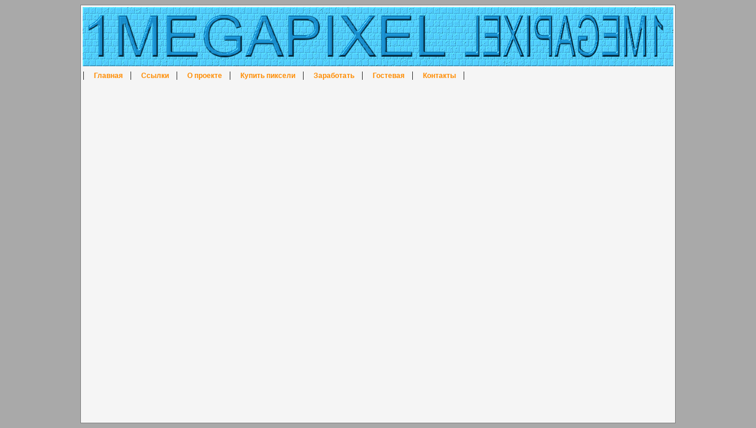

--- FILE ---
content_type: text/html; charset=cp1251
request_url: http://1megapixel.ru/articles.php
body_size: 1200
content:
<html>
<HEAD>
	<meta http-equiv="Выберите расширение для паковки" content="text/html; charset=windows-1251">
	<META NAME="Author" CONTENT="NONNON">
	<META NAME="keywords" CONTENT="реклама, разместить, раскрутка, баннеры, банеры, баннерная, банерная, ссылки, пиксели, WM, wm, WMZ, WMR, wmz, wmr, Webmoney, webmoney, web, money, заработать, деньги, зработок в интернет, электронные деньги, вклады, проценты, %, интернет, NONNON, заработок , а , б , в , г , д , е , ё , ж , з , и , к , л , м , н , о , о , п , р , с , т , у , ф , х , ц , ч , ш , щ , э , ю , я, q, w, e, r, t, y, u, i, o, p, a, s, d, f, g, h, j, k, l, z, x, c, v, b, n, m">
	<META NAME="description" CONTENT="1MegaPixel.ru - Продажа рекламы по пикселям. Размещение баннеров на главной странице.">
	<link rel="shortcut icon" href="favicon.ico">
	<link rel="stylesheet" type="text/css" href="my.css">
<TITLE>Реклама</TITLE>
<script language='JavaScript' src='p.js'>
</script>
</HEAD>
<body link="darkblue" vlink="darkblue" alink="red" bgcolor="darkgray" onload="Display()">
<center>
<table bgcolor="whitesmoke" border="0px" FRAME="box" width="1006" cellpadding="3" CELLSPACING="0">
<tr><td width="100%" height="100px" align="left" valign="top">
<a href="index.php"><img border="0" src="grafik/head.png" width="1000px" height="100px"></a>
<tr><td width="100%" height="30px" align="left" valign="top">
|&nbsp;&nbsp;&nbsp;
<a class="ss" href="index.php">Главная</a>&nbsp;&nbsp;&nbsp;|&nbsp;&nbsp;&nbsp;
<a class="ss" href="ssilki.php">Ссылки</a>&nbsp;&nbsp;&nbsp;|&nbsp;&nbsp;&nbsp;
<a class="ss" href="about.php">О проекте</a>&nbsp;&nbsp;&nbsp;|&nbsp;&nbsp;&nbsp;
<a class="ss" href="kupit.php">Купить пиксели</a>&nbsp;&nbsp;&nbsp;|&nbsp;&nbsp;&nbsp;
<a class="ss" href="zarab.php">Заработать</a>&nbsp;&nbsp;&nbsp;|&nbsp;&nbsp;&nbsp;
<a class="ss" href="vizitors.php">Гостевая</a>&nbsp;&nbsp;&nbsp;|&nbsp;&nbsp;&nbsp;
<a class="ss" href="kont.php">Контакты</a>&nbsp;&nbsp;&nbsp;|
<tr><td class="textform" width="100%" height="570px"  align="left" valign="top">
<table class="textform" border="0px">
<tr><td width="5%" align="justify" valign="top">
<td width="95%" class="textform" valign="top">

</table>
</table>
	<div id="myalt" style="visibility:hidden; position:absolute; left:0; top:0; border-style:solid; font-size: 12px; font-weight: bold;font-family: Verdana; border-width:1px; border-color:red;  background-color:#ADD8E6; padding:0px;z-Index:3"></div> 
	<span class="ssreklam">
</span>
</center>
</body>
</html>

--- FILE ---
content_type: text/css
request_url: http://1megapixel.ru/my.css
body_size: 583
content:
.table{position: relative; 
        left: 0px; 
        top: 0px;  }
.shapka{position: relative; 
        left: 0px; 
        top: 0px;  }
.pixeli{position: relative; 
        left: 0px; 
        top:  0px;}
.banner{position: relative; 
        left: 0px; 
        top:  0px; 
        width: 100px; 
        height: 100px;  }
  
.ss{font-size: 12px;font-weight: bold;font-family: Verdana, sans-serif;color: #FF8C00;}
.sstext{font-size: 12px;font-family: Verdana, sans-serif;color: #FF8C00;}
.ssssilki{font-size: 11px;font-weight: lighter;font-family: Verdana, sans-serif;color: #FF8C00; text-align:left;margin-left:40pt;margin-top:0pt; }
.ssmin{font-size: 10px;font-family: Verdana, sans-serif;color: #FF8C00;}
.ssreklam{font-size: 12px;font-weight: lighter;font-family: Verdana, sans-serif;color: #778899;text-align:justify;}
.zagl{font-size: 12px;font-weight: bold;font-family: Verdana, sans-serif;color:#DC143C;}
.zagl_tonk{font-size: 12px;font-weight: lighter;font-family: Verdana, sans-serif;color:#DC143C;}
.sqlerror{font-size: 10px;font-weight: bold;font-family: Verdana, sans-serif;color:maroon;}
.text{font-size: 12px;font-weight: bold;font-family: Verdana, sans-serif;color: #778899; text-align:left; }
.textform{font-size: 13px;font-weight: lighter;font-family: Verdana, sans-serif;color: #778899;text-align:justify;}
.textformb{font-size: 13px;font-weight: bold;font-family: Verdana, sans-serif;color: #778899;text-align:justify;}
.textformsin{font-size: 13px;font-weight: lighter;font-family: Verdana, sans-serif;color: #00008B; text-align:left; }
.textbooksoob{font-size: 13px;font-weight: lighter;font-family: Verdana, sans-serif; color: #778899; text-align:justify;margin-left:10pt;}
.textbookdate{font-size: 11px;font-weight: lighter;font-family: Verdana, sans-serif;color: green; text-align:left;margin-left:40pt;margin-top:0pt; }


A {
 text-decoration: none; /* Убираем подчеркивание у ссылок */
}
A:visited {} 
A:hover {
 text-decoration: underline; /* Добавляем подчеркивание */
}

input, textarea, SELECT {
	font-family: Verdana, sans-serif, Tahoma, Geneva, Arial, Helvetica;
	font-size: 12px;
	border: 1px solid #888;
	}

--- FILE ---
content_type: application/javascript
request_url: http://1megapixel.ru/p.js
body_size: 1846
content:
/*function ScreenWorkspace(){
  if(window.innerWidth){
    width = window.innerWidth;
    }   else if(document.documentElement && document.documentElement.clientWidth){
    width = document.documentElement.clientWidth;
    }   else if(document.body && document.body.clientWidth){
    width = document.body.clientWidth;
    }   else{
	width =1280;
	}
	if(width<1010){
leftgran=10;
}
else{
leftgran=(width-1000)/2;
}
qwe.style.left=leftgran;
div.style.left=leftgran;/d
}
ScreenWorkspace();*/
// Переменная состояния, по умолчанию ничего не двигается = false
var moveState = false;
// Переменные координат мыши в начале перемещения, пока неизвестны
var x0, y0;
// Начальные координаты элемента, пока неизвестны
var divX0, divY0;
// Объявим функцию для определения координат мыши
function defPosition(event) {
    var x = y = 0;
    if (document.attachEvent != null) { // Internet Explorer & Opera
        x = window.event.clientX + document.documentElement.scrollLeft + document.body.scrollLeft;
        y = window.event.clientY + document.documentElement.scrollTop + document.body.scrollTop;
    }
    if (!document.attachEvent && document.addEventListener) { // Gecko
        x = event.clientX + window.scrollX;
        y = event.clientY + window.scrollY;
    }
    return {x:x, y:y};
}
// Функция инициализации движения
// Записываем всё параметры начального состояния
function initMove(div, event) {
    var event = event || window.event;
    x0 = defPosition(event).x;
    y0 = defPosition(event).y;
    divX0 = parseInt(div.style.left);
    divY0 = parseInt(div.style.top);
    moveState = true;
    window.event.X=50;
}
// Если клавишу мыши отпустили вне элемента движение должно прекратиться
document.onmouseup = function() {
    moveState = false;
}
// Функция обработки движения:
function moveHandler(div, event) {
    var event = event || window.event;
    if (moveState) {
    znakx=(defPosition(event).x - x0)/(defPosition(event).x - x0);
    znaky=(defPosition(event).y - y0)/(defPosition(event).y - y0);
    a=(Math.ceil((defPosition(event).x - x0)/10)-1)*10*znakx;
    b=(Math.ceil((defPosition(event).y - y0)/10)-1)*10*znaky;
    xpred=1131-parseInt(div.style.width);
    ypred=1731-parseInt(div.style.height);
    if(divX0 + a>129 & divX0 + a < xpred) {div.style.left= divX0 + a; xpoz=divX0 + a-129;}
    if(divY0 + b>729 & divY0 + b < ypred) {div.style.top = divY0 + b;  ypoz=divY0 + b-729;}
     
    document.form.xy1.value=xpoz+";"+ypoz;
    document.form.xy.value=xpoz+";"+ypoz;
    }
  }
function Display() {
var kurs=30;
  a=parseInt(document.getElementById("1").value);
  b=parseInt(document.getElementById("2").value);
  c=document.getElementById("3").value;
  plosh=a*b;
  stoim=parseInt(100*plosh*c)/100;
  document.form.pixels.value=plosh;
  document.form.stoimost1.value=stoim;
  document.form.stoimost.value=stoim;
  document.form.WMR.value=stoim;
  document.form.WMZ.value=parseInt(100*stoim/kurs)/100;
  div.style.height=a;
  div.style.width=b;
  banner.style.height=a;
  banner.style.width=b;
  }
  
  function Display_rek() {
  if (parseInt(document.getElementById("1").value)<31)
  { document.form.stoimost.value=parseInt(document.getElementById("1").value)/30;  
	document.form.LMI_PAYMENT_AMOUNT.value=parseInt(document.getElementById("1").value)/30;
		}
  else if (parseInt(document.getElementById("1").value)<91)
  {document.form.stoimost.value=parseInt(document.getElementById("1").value)*0.9/30; 
    document.form.LMI_PAYMENT_AMOUNT.value=parseInt(document.getElementById("1").value)*0.9/30; 
	}
  else 
  {document.form.stoimost.value=parseInt(document.getElementById("1").value)*0.85/30;
    document.form.LMI_PAYMENT_AMOUNT.value=parseInt(document.getElementById("1").value)*0.85/30;
	}
	  document.form.dni.value=parseInt(document.getElementById("1").value);
	  document.form.url.value=document.getElementById("2").value;
	  document.form.text.value=document.getElementById("3").value.toString();	  
	  document.form.stranica.value=document.getElementById("4").value;
	  document.form.LMI_PAYMENT_DESC.value="Покупка размещения ссылки на сайте 1MegaPixel.ru (кол-во дней: "+parseInt(document.getElementById("1").value)+")";
  }
  
  function Display_bonus() {
 f.style.display="block";
}
  
var hide=true;//глобальная переменная, отвечающая будет ли строка передана в подсказку 
function movePic(word){ 
_x=window.event.clientX; 
_y=window.event.clientY; 
_dx=5 
left=false;right=false; 
if(_dx+_x+myalt.clientWidth>document.body.clientWidth){_x=document.body.clientWidth-myalt.clientWidth-_dx;left=true;} 
if(_dx+_y+myalt.clientHeight>document.body.clientHeight){_y=document.body.clientHeight-myalt.clientHeight-_dx;right=true;} 
if(left&&right)_y=document.body.clientHeight-myalt.clientHeight-_dx*4; 
myalt.style.left=_x+10; 
myalt.style.top=_y+document.body.scrollTop-10; 
if(hide){ 
myalt.innerHTML=word;
myalt.style.visibility="visible"; 
hide=false; 
} 
} 
function hidePic(){ 
myalt.style.visibility="hidden"; 
myalt.innerHTML=""; 
myalt.style.top=0; 
myalt.style.left=0; 
hide=true; 
} 



function high(which2){
theobject=which2
highlighting=setInterval("highlightit(theobject)",50)
}
function low(which2){
clearInterval(highlighting)
which2.filters.alpha.opacity=50
}
function highlightit(cur2){
if (cur2.filters.alpha.opacity<100)
cur2.filters.alpha.opacity+=20
else if (window.highlighting)
clearInterval(highlighting)
}